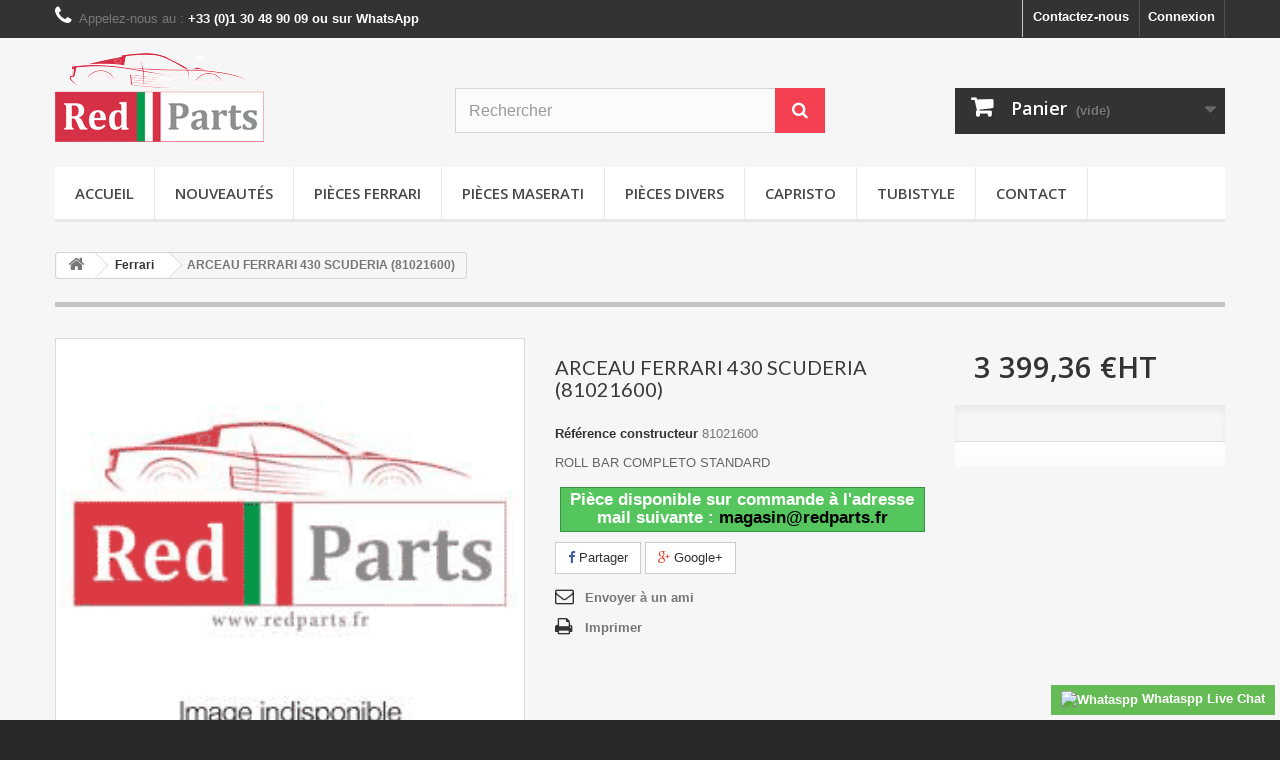

--- FILE ---
content_type: text/html; charset=utf-8
request_url: https://www.redparts.fr/41690-arceau-ferrari-430-scuderia-81021600.html
body_size: 12806
content:
<!DOCTYPE HTML>
<!--[if lt IE 7]> <html class="no-js lt-ie9 lt-ie8 lt-ie7" lang="fr-fr"><![endif]-->
<!--[if IE 7]><html class="no-js lt-ie9 lt-ie8 ie7" lang="fr-fr"><![endif]-->
<!--[if IE 8]><html class="no-js lt-ie9 ie8" lang="fr-fr"><![endif]-->
<!--[if gt IE 8]> <html class="no-js ie9" lang="fr-fr"><![endif]-->
<html lang="fr-fr">
	<head>
		<meta charset="utf-8" />
		<title>ARCEAU FERRARI 430 SCUDERIA (81021600)</title>
					<meta name="description" content="ROLL BAR COMPLETO STANDARD" />
							<meta name="keywords" content="ROLL BAR COMPLETO STANDARD" />
				<meta name="generator" content="PrestaShop" />
		<meta name="robots" content="index,follow" />
		<meta name="viewport" content="width=device-width, minimum-scale=0.25, maximum-scale=1.6, initial-scale=1.0" />
		<meta name="apple-mobile-web-app-capable" content="yes" />
		<link rel="icon" type="image/vnd.microsoft.icon" href="/img/favicon.ico?1749193422" />
		<link rel="shortcut icon" type="image/x-icon" href="/img/favicon.ico?1749193422" />
														<link rel="stylesheet" href="/themes/default-bootstrap/css/global.css" type="text/css" media="all" />
																<link rel="stylesheet" href="/themes/default-bootstrap/css/autoload/highdpi.css" type="text/css" media="all" />
																<link rel="stylesheet" href="/themes/default-bootstrap/css/autoload/responsive-tables.css" type="text/css" media="all" />
																<link rel="stylesheet" href="/themes/default-bootstrap/css/autoload/uniform.default.css" type="text/css" media="all" />
																<link rel="stylesheet" href="/modules/ps_checkout/views/css/payments16.css?version=3.6.3" type="text/css" media="all" />
																<link rel="stylesheet" href="/themes/default-bootstrap/css/product.css" type="text/css" media="all" />
																<link rel="stylesheet" href="/themes/default-bootstrap/css/print.css" type="text/css" media="print" />
																<link rel="stylesheet" href="/js/jquery/plugins/fancybox/jquery.fancybox.css" type="text/css" media="all" />
																<link rel="stylesheet" href="/js/jquery/plugins/bxslider/jquery.bxslider.css" type="text/css" media="all" />
																<link rel="stylesheet" href="/modules/socialsharing/css/socialsharing.css" type="text/css" media="all" />
																<link rel="stylesheet" href="/themes/default-bootstrap/css/modules/blockbanner/blockbanner.css" type="text/css" media="all" />
																<link rel="stylesheet" href="/themes/default-bootstrap/css/modules/blockcart/blockcart.css" type="text/css" media="all" />
																<link rel="stylesheet" href="/themes/default-bootstrap/css/modules/blockcategories/blockcategories.css" type="text/css" media="all" />
																<link rel="stylesheet" href="/themes/default-bootstrap/css/modules/blocklanguages/blocklanguages.css" type="text/css" media="all" />
																<link rel="stylesheet" href="/themes/default-bootstrap/css/modules/blockcontact/blockcontact.css" type="text/css" media="all" />
																<link rel="stylesheet" href="/themes/default-bootstrap/css/modules/blockmyaccountfooter/blockmyaccount.css" type="text/css" media="all" />
																<link rel="stylesheet" href="/themes/default-bootstrap/css/modules/blocknewproducts/blocknewproducts.css" type="text/css" media="all" />
																<link rel="stylesheet" href="/themes/default-bootstrap/css/modules/blocknewsletter/blocknewsletter.css" type="text/css" media="all" />
																<link rel="stylesheet" href="/themes/default-bootstrap/css/modules/blocksearch/blocksearch.css" type="text/css" media="all" />
																<link rel="stylesheet" href="/js/jquery/plugins/autocomplete/jquery.autocomplete.css" type="text/css" media="all" />
																<link rel="stylesheet" href="/themes/default-bootstrap/css/product_list.css" type="text/css" media="all" />
																<link rel="stylesheet" href="/themes/default-bootstrap/css/modules/blockspecials/blockspecials.css" type="text/css" media="all" />
																<link rel="stylesheet" href="/themes/default-bootstrap/css/modules/blocktopmenu/css/blocktopmenu.css" type="text/css" media="all" />
																<link rel="stylesheet" href="/themes/default-bootstrap/css/modules/blocktopmenu/css/superfish-modified.css" type="text/css" media="all" />
																<link rel="stylesheet" href="/themes/default-bootstrap/css/modules/blockuserinfo/blockuserinfo.css" type="text/css" media="all" />
																<link rel="stylesheet" href="/themes/default-bootstrap/css/modules/blockviewed/blockviewed.css" type="text/css" media="all" />
																<link rel="stylesheet" href="/themes/default-bootstrap/css/modules/homefeatured/homefeatured.css" type="text/css" media="all" />
																<link rel="stylesheet" href="/modules/themeconfigurator/css/hooks.css" type="text/css" media="all" />
																<link rel="stylesheet" href="/modules/themeconfigurator/css/theme2.css" type="text/css" media="all" />
																<link rel="stylesheet" href="/modules/themeconfigurator/css/font4.css" type="text/css" media="all" />
																<link rel="stylesheet" href="/themes/default-bootstrap/css/modules/mailalerts/mailalerts.css" type="text/css" media="all" />
																<link rel="stylesheet" href="/modules/sendtoafriend/sendtoafriend.css" type="text/css" media="all" />
																<link rel="stylesheet" href="/themes/default-bootstrap/css/modules/crossselling/crossselling.css" type="text/css" media="all" />
																<link rel="stylesheet" href="/modules/opartdevis/views/css/opartdevis_1.css" type="text/css" media="all" />
																<link rel="stylesheet" href="/modules/ambjolisearch/views/css/no-theme/jquery-ui-1.9.2.custom.css" type="text/css" media="all" />
																<link rel="stylesheet" href="/themes/default-bootstrap/css/category.css" type="text/css" media="all" />
																<link rel="stylesheet" href="/modules/ambjolisearch/views/css/jolisearch-common.css" type="text/css" media="all" />
																<link rel="stylesheet" href="/modules/ambjolisearch/views/css/jolisearch-modern.css" type="text/css" media="all" />
																<link rel="stylesheet" href="/modules/whatsapp/views/css/whatsapp.css" type="text/css" media="all" />
														<script type="text/javascript">
var CUSTOMIZE_TEXTFIELD = 1;
var FancyboxI18nClose = 'Fermer';
var FancyboxI18nNext = 'Suivant';
var FancyboxI18nPrev = 'Pr&eacute;c&eacute;dent';
var PS_CATALOG_MODE = false;
var ajax_allowed = true;
var ajaxsearch = true;
var allowBuyWhenOutOfStock = false;
var attribute_anchor_separator = '-';
var attributesCombinations = [];
var availableLaterValue = '';
var availableNowValue = '';
var baseDir = 'https://www.redparts.fr/';
var baseUri = 'https://www.redparts.fr/';
var blocksearch_type = 'top';
var contentOnly = false;
var currency = {"id":1,"name":"Euro","iso_code":"EUR","iso_code_num":"978","sign":"\u20ac","blank":"1","conversion_rate":"1.000000","deleted":"0","format":"2","decimals":"1","active":"1","prefix":"","suffix":" \u20ac","id_shop_list":null,"force_id":false};
var currencyBlank = 1;
var currencyFormat = 2;
var currencyRate = 1;
var currencySign = '€';
var currentDate = '2026-01-24 05:40:37';
var customerGroupWithoutTax = true;
var customizationFields = false;
var customizationId = null;
var customizationIdMessage = 'Personnalisation';
var default_eco_tax = 0;
var delete_txt = 'Supprimer';
var displayList = false;
var displayPrice = 1;
var doesntExist = 'Ce produit n\'existe pas dans cette déclinaison. Vous pouvez néanmoins en sélectionner une autre.';
var doesntExistNoMore = 'Pièce disponible sur commande à l\'adresse mail suivante : <a href="mailto:magasin@redparts.fr">magasin@redparts.fr</a>';
var doesntExistNoMoreBut = 'avec ces options mais reste disponible avec d\'autres options';
var ecotaxTax_rate = 0;
var fieldRequired = 'Veuillez remplir tous les champs, puis enregistrer votre personnalisation';
var freeProductTranslation = 'Offert !';
var freeShippingTranslation = 'Livraison gratuite !';
var generated_date = 1769229637;
var groupReduction = 0;
var hasDeliveryAddress = false;
var highDPI = true;
var idDefaultImage = 0;
var id_lang = 1;
var id_product = 41690;
var img_dir = 'https://www.redparts.fr/themes/default-bootstrap/img/';
var img_prod_dir = 'https://www.redparts.fr/img/p/';
var img_ps_dir = 'https://www.redparts.fr/img/';
var instantsearch = true;
var isGuest = 0;
var isLogged = 0;
var isMobile = false;
var jolisearch = {"amb_joli_search_action":"https:\/\/www.redparts.fr\/jolisearch","amb_joli_search_link":"https:\/\/www.redparts.fr\/jolisearch","amb_joli_search_controller":"jolisearch","blocksearch_type":"top","show_cat_desc":0,"ga_acc":0,"id_lang":1,"url_rewriting":1,"use_autocomplete":2,"minwordlen":2,"l_products":"Nos produits","l_manufacturers":"Nos marques","l_categories":"Nos cat\u00e9gories","l_no_results_found":"Aucun produit ne correspond \u00e0 cette recherche","l_more_results":"Montrer tous les r\u00e9sultats \u00bb","ENT_QUOTES":3,"search_ssl":true,"self":"\/home\/redpartssu\/www\/store\/modules\/ambjolisearch","position":{"my":"center top","at":"center bottom","collision":"fit none"},"classes":"ps16 centered-list","display_manufacturer":null,"display_category":null};
var jqZoomEnabled = false;
var maxQuantityToAllowDisplayOfLastQuantityMessage = 3;
var minimalQuantity = 1;
var noTaxForThisProduct = false;
var oosHookJsCodeFunctions = [];
var order_button_content = 'Créer un devis';
var page_name = 'product';
var placeholder_blocknewsletter = 'Enter your e-mail';
var priceDisplayMethod = 1;
var priceDisplayPrecision = 2;
var productAvailableForOrder = true;
var productBasePriceTaxExcl = 3399.36;
var productBasePriceTaxExcluded = 3399.36;
var productBasePriceTaxIncl = 4079.232;
var productHasAttributes = false;
var productPrice = 3399.36;
var productPriceTaxExcluded = 3399.36;
var productPriceTaxIncluded = 4079.232;
var productPriceWithoutReduction = 3399.36;
var productReference = '81021600';
var productShowPrice = true;
var productUnitPriceRatio = 0;
var product_fileButtonHtml = 'Ajouter';
var product_fileDefaultHtml = 'Aucun fichier sélectionné';
var product_specific_price = [];
var ps_checkout3dsEnabled = true;
var ps_checkoutAutoRenderDisabled = false;
var ps_checkoutCancelUrl = 'https://www.redparts.fr/module/ps_checkout/cancel';
var ps_checkoutCardBrands = ["MASTERCARD","VISA","AMEX","CB_NATIONALE"];
var ps_checkoutCardFundingSourceImg = '/modules/ps_checkout/views/img/payment-cards.png';
var ps_checkoutCardLogos = {"AMEX":"\/modules\/ps_checkout\/views\/img\/amex.svg","CB_NATIONALE":"\/modules\/ps_checkout\/views\/img\/cb.svg","DINERS":"\/modules\/ps_checkout\/views\/img\/diners.svg","DISCOVER":"\/modules\/ps_checkout\/views\/img\/discover.svg","JCB":"\/modules\/ps_checkout\/views\/img\/jcb.svg","MAESTRO":"\/modules\/ps_checkout\/views\/img\/maestro.svg","MASTERCARD":"\/modules\/ps_checkout\/views\/img\/mastercard.svg","UNIONPAY":"\/modules\/ps_checkout\/views\/img\/unionpay.svg","VISA":"\/modules\/ps_checkout\/views\/img\/visa.svg"};
var ps_checkoutCartProductCount = 0;
var ps_checkoutCheckUrl = 'https://www.redparts.fr/module/ps_checkout/check';
var ps_checkoutCheckoutTranslations = {"checkout.go.back.link.title":"Retourner au tunnel de commande","checkout.go.back.label":"Tunnel de commande","checkout.card.payment":"Paiement par carte","checkout.page.heading":"R\u00e9sum\u00e9 de commande","checkout.cart.empty":"Votre panier d'achat est vide.","checkout.page.subheading.card":"Carte","checkout.page.subheading.paypal":"PayPal","checkout.payment.by.card":"Vous avez choisi de payer par carte.","checkout.payment.by.paypal":"Vous avez choisi de payer par PayPal.","checkout.order.summary":"Voici un r\u00e9sum\u00e9 de votre commande :","checkout.order.amount.total":"Le montant total de votre panier est de","checkout.order.included.tax":"(TTC)","checkout.order.confirm.label":"Veuillez finaliser votre commande en cliquant sur &quot;Je valide ma commande&quot;","paypal.hosted-fields.label.card-name":"Nom du titulaire de la carte","paypal.hosted-fields.placeholder.card-name":"Nom du titulaire de la carte","paypal.hosted-fields.label.card-number":"Num\u00e9ro de carte","paypal.hosted-fields.placeholder.card-number":"Num\u00e9ro de carte","paypal.hosted-fields.label.expiration-date":"Date d'expiration","paypal.hosted-fields.placeholder.expiration-date":"MM\/YY","paypal.hosted-fields.label.cvv":"Code de s\u00e9curit\u00e9","paypal.hosted-fields.placeholder.cvv":"XXX","payment-method-logos.title":"Paiement 100% s\u00e9curis\u00e9","express-button.cart.separator":"ou","express-button.checkout.express-checkout":"Achat rapide","error.paypal-sdk":"No PayPal Javascript SDK Instance","checkout.payment.others.link.label":"Autres moyens de paiement","checkout.payment.others.confirm.button.label":"Je valide ma commande","checkout.form.error.label":"Une erreur s'est produite lors du paiement. Veuillez r\u00e9essayer ou contacter le support.","loader-component.label.header":"Merci pour votre achat !","loader-component.label.body":"Veuillez patienter, nous traitons votre paiement","error.paypal-sdk.contingency.cancel":"Authentification du titulaire de carte annul\u00e9e, veuillez choisir un autre moyen de paiement ou essayez de nouveau.","error.paypal-sdk.contingency.error":"Une erreur est survenue lors de l'authentification du titulaire de la carte, veuillez choisir un autre moyen de paiement ou essayez de nouveau.","error.paypal-sdk.contingency.failure":"Echec de l'authentification du titulaire de la carte, veuillez choisir un autre moyen de paiement ou essayez de nouveau.","error.paypal-sdk.contingency.unknown":"L'identit\u00e9 du titulaire de la carte n'a pas pu \u00eatre v\u00e9rifi\u00e9e, veuillez choisir un autre moyen de paiement ou essayez de nouveau."};
var ps_checkoutCheckoutUrl = 'https://www.redparts.fr/commande?step=1';
var ps_checkoutConfirmUrl = 'https://www.redparts.fr/confirmation-commande';
var ps_checkoutCreateUrl = 'https://www.redparts.fr/module/ps_checkout/create';
var ps_checkoutCspNonce = '';
var ps_checkoutExpressCheckoutCartEnabled = true;
var ps_checkoutExpressCheckoutOrderEnabled = true;
var ps_checkoutExpressCheckoutProductEnabled = true;
var ps_checkoutExpressCheckoutSelected = false;
var ps_checkoutExpressCheckoutUrl = 'https://www.redparts.fr/module/ps_checkout/ExpressCheckout';
var ps_checkoutFundingSource = 'paypal';
var ps_checkoutFundingSourcesSorted = ["paypal","paylater","card","bancontact","eps","giropay","ideal","mybank","p24","blik"];
var ps_checkoutHostedFieldsContingencies = 'SCA_WHEN_REQUIRED';
var ps_checkoutHostedFieldsEnabled = true;
var ps_checkoutHostedFieldsSelected = false;
var ps_checkoutLoaderImage = '/modules/ps_checkout/views/img/loader.svg';
var ps_checkoutPartnerAttributionId = 'PrestaShop_Cart_PSXO_PSDownload';
var ps_checkoutPayLaterCartPageButtonEnabled = true;
var ps_checkoutPayLaterCategoryPageBannerEnabled = false;
var ps_checkoutPayLaterHomePageBannerEnabled = true;
var ps_checkoutPayLaterOrderPageBannerEnabled = false;
var ps_checkoutPayLaterOrderPageButtonEnabled = true;
var ps_checkoutPayLaterOrderPageMessageEnabled = true;
var ps_checkoutPayLaterProductPageBannerEnabled = false;
var ps_checkoutPayLaterProductPageButtonEnabled = true;
var ps_checkoutPayLaterProductPageMessageEnabled = true;
var ps_checkoutPayPalButtonConfiguration = null;
var ps_checkoutPayPalOrderId = '';
var ps_checkoutPayPalSdkConfig = {"clientId":"AXjYFXWyb4xJCErTUDiFkzL0Ulnn-bMm4fal4G-1nQXQ1ZQxp06fOuE7naKUXGkq2TZpYSiI9xXbs4eo","merchantId":"DWTFAMGRY3JYU","currency":"EUR","intent":"capture","commit":"false","vault":"false","integrationDate":"2022-14-06","dataPartnerAttributionId":"PrestaShop_Cart_PSXO_PSDownload","dataCspNonce":"","dataEnable3ds":"true","enableFunding":"paylater","components":"marks,funding-eligibility,buttons,messages"};
var ps_checkoutPayWithTranslations = {"paypal":"Payer avec un compte PayPal","paylater":"Payer en plusieurs fois avec PayPal Pay Later","card":"Payer par carte - paiements 100% s\u00e9curis\u00e9s","bancontact":"Payer par Bancontact","eps":"Payer par EPS","giropay":"Payer par Giropay","ideal":"Payer par iDEAL","mybank":"Payer par MyBank","p24":"Payer par Przelewy24","blik":"Payer par BLIK"};
var ps_checkoutPaymentMethodLogosTitleImg = '/modules/ps_checkout/views/img/lock_checkout.svg';
var ps_checkoutRenderPaymentMethodLogos = true;
var ps_checkoutValidateUrl = 'https://www.redparts.fr/module/ps_checkout/validate';
var ps_checkoutVersion = '3.6.3';
var quantitiesDisplayAllowed = true;
var quantityAvailable = 0;
var quickView = false;
var reduction_percent = 0;
var reduction_price = 0;
var removingLinkText = 'supprimer cet article du panier';
var roundMode = 2;
var search_url = 'https://www.redparts.fr/recherche';
var sharing_img = 'https://www.redparts.fr/0/arceau-ferrari-430-scuderia-81021600.jpg';
var sharing_name = 'ARCEAU FERRARI 430 SCUDERIA (81021600)';
var sharing_url = 'https://www.redparts.fr/41690-arceau-ferrari-430-scuderia-81021600.html';
var specific_currency = false;
var specific_price = 0;
var static_token = 'f72f47f5aa85f99ad43392aafebaf1d3';
var stf_msg_error = 'Your e-mail could not be sent. Please check the e-mail address and try again.';
var stf_msg_required = 'Vous n\'avez pas rempli les champs requis';
var stf_msg_success = 'Votre e-mail a bien été envoyé';
var stf_msg_title = 'Envoyer à un ami';
var stf_secure_key = '2095d638910527c6965674bae71dd83b';
var stock_management = 1;
var taxRate = 20;
var toBeDetermined = 'To be determined';
var token = 'f72f47f5aa85f99ad43392aafebaf1d3';
var uploading_in_progress = 'Envoi en cours, veuillez patienter...';
var usingSecureMode = true;
</script>

						<script type="text/javascript" src="/js/jquery/jquery-1.11.0.min.js"></script>
						<script type="text/javascript" src="/js/jquery/jquery-migrate-1.2.1.min.js"></script>
						<script type="text/javascript" src="/js/jquery/plugins/jquery.easing.js"></script>
						<script type="text/javascript" src="/js/tools.js"></script>
						<script type="text/javascript" src="/themes/default-bootstrap/js/global.js"></script>
						<script type="text/javascript" src="/themes/default-bootstrap/js/autoload/10-bootstrap.min.js"></script>
						<script type="text/javascript" src="/themes/default-bootstrap/js/autoload/15-jquery.total-storage.min.js"></script>
						<script type="text/javascript" src="/themes/default-bootstrap/js/autoload/15-jquery.uniform-modified.js"></script>
						<script type="text/javascript" src="/modules/ps_checkout/views/js/front.js?version=3.6.3"></script>
						<script type="text/javascript" src="/js/jquery/plugins/fancybox/jquery.fancybox.js"></script>
						<script type="text/javascript" src="/js/jquery/plugins/jquery.idTabs.js"></script>
						<script type="text/javascript" src="/js/jquery/plugins/jquery.scrollTo.js"></script>
						<script type="text/javascript" src="/js/jquery/plugins/jquery.serialScroll.js"></script>
						<script type="text/javascript" src="/js/jquery/plugins/bxslider/jquery.bxslider.js"></script>
						<script type="text/javascript" src="/themes/default-bootstrap/js/product.js"></script>
						<script type="text/javascript" src="/modules/socialsharing/js/socialsharing.js"></script>
						<script type="text/javascript" src="/themes/default-bootstrap/js/modules/blockcart/ajax-cart.js"></script>
						<script type="text/javascript" src="/themes/default-bootstrap/js/tools/treeManagement.js"></script>
						<script type="text/javascript" src="/themes/default-bootstrap/js/modules/blocknewsletter/blocknewsletter.js"></script>
						<script type="text/javascript" src="/js/jquery/plugins/autocomplete/jquery.autocomplete.js"></script>
						<script type="text/javascript" src="/themes/default-bootstrap/js/modules/blocktopmenu/js/hoverIntent.js"></script>
						<script type="text/javascript" src="/themes/default-bootstrap/js/modules/blocktopmenu/js/superfish-modified.js"></script>
						<script type="text/javascript" src="/themes/default-bootstrap/js/modules/blocktopmenu/js/blocktopmenu.js"></script>
						<script type="text/javascript" src="/modules/ganalytics/views/js/GoogleAnalyticActionLib.js"></script>
						<script type="text/javascript" src="/themes/default-bootstrap/js/modules/mailalerts/mailalerts.js"></script>
						<script type="text/javascript" src="/themes/default-bootstrap/js/modules/sendtoafriend/sendtoafriend.js"></script>
						<script type="text/javascript" src="/themes/default-bootstrap/js/modules/crossselling/js/crossselling.js"></script>
						<script type="text/javascript" src="/modules/ambjolisearch/views/js/jquery/jquery-1.11.2.min.js"></script>
						<script type="text/javascript" src="/modules/ambjolisearch/views/js/jquery/jquery-ui-1.9.2.custom.js"></script>
						<script type="text/javascript" src="/modules/ambjolisearch/views/js/jquery/plugins/jquery.autocomplete.html.js"></script>
						<script type="text/javascript" src="/modules/ambjolisearch/views/js/jquery/jquery-fix-compatibility.js"></script>
						<script type="text/javascript" src="/modules/ambjolisearch/views/js/ambjolisearch.js"></script>
						<script type="text/javascript" src="/modules/whatsapp/views/js/whatsapp.js"></script>
							
<!-- Magic Zoom Plus Prestashop module version v5.9.24 [v1.6.91:v5.3.7] -->
<script type="text/javascript">window["mgctlbx$Pltm"] = "Prestashop";</script>
<link type="text/css" href="/modules/magiczoomplus/views/css/magiczoomplus.css" rel="stylesheet" media="screen" />
<link type="text/css" href="/modules/magiczoomplus/views/css/magiczoomplus.module.css" rel="stylesheet" media="screen" />
<script type="text/javascript" src="/modules/magiczoomplus/views/js/magiczoomplus.js"></script>
<script type="text/javascript" src="/modules/magiczoomplus/views/js/magictoolbox.utils.js"></script>
<script type="text/javascript">
	var mzOptions = {
		'history':false,
		'zoomWidth':'auto',
		'zoomHeight':'auto',
		'zoomPosition':'bottom',
		'zoomDistance':50,
		'selectorTrigger':'click',
		'transitionEffect':true,
		'lazyZoom':false,
		'rightClick':true,
		'cssClass':'',
		'zoomMode':'off',
		'zoomOn':'click',
		'upscale':false,
		'smoothing':false,
		'variableZoom':false,
		'zoomCaption':'off',
		'expand':'window',
		'expandZoomMode':'zoom',
		'expandZoomOn':'click',
		'expandCaption':false,
		'closeOnClickOutside':true,
		'hint':'once',
		'textHoverZoomHint':'Hover to zoom',
		'textClickZoomHint':'Click to zoom',
		'textExpandHint':'Click to expand',
		'textBtnClose':'Close',
		'textBtnNext':'Next',
		'textBtnPrev':'Previous'
	}
</script>
<script type="text/javascript">
	var mzMobileOptions = {
		'zoomMode':'off',
		'textHoverZoomHint':'Touch to zoom',
		'textClickZoomHint':'Double tap or pinch to zoom',
		'textExpandHint':'Tap to expand'
	}
</script>
<script type="text/javascript" src="/modules/magiczoomplus/views/js/common.js"></script>
<script type="text/javascript">
    var isPrestaShop15x = true;
    var isPrestaShop1541 = true;
    var isPrestaShop156x = true;
    var isPrestaShop16x = true;
    var isPrestaShop17x = false;
    var mEvent = 'click';
    var originalLayout = false;
    var m360AsPrimaryImage = true && (typeof(window['Magic360']) != 'undefined');
    var useMagicScroll = false;
    var scrollItems = 3;
    var isProductMagicZoomReady = false;
    var allowHighlightActiveSelectorOnUpdate = true;
    mzOptions['onZoomReady'] = function(id) {
        //console.log('MagicZoomPlus onZoomReady: ', id);
        if (id == 'MagicZoomPlusImageMainImage') {
            isProductMagicZoomReady = true;
        }
    }
    mzOptions['onUpdate'] = function(id, oldA, newA) {
        //console.log('MagicZoomPlus onUpdate: ', id);
        if (allowHighlightActiveSelectorOnUpdate) {
            mtHighlightActiveSelector(newA);
        }
        allowHighlightActiveSelectorOnUpdate = true;
    }


</script>
<script type="text/javascript" src="/modules/magiczoomplus/views/js/product.js"></script>

<script type="text/javascript" src="/modules/magiczoomplus/views/js/switch.js"></script>
<meta property="og:type" content="product" />
<meta property="og:url" content="https://www.redparts.fr/41690-arceau-ferrari-430-scuderia-81021600.html" />
<meta property="og:title" content="ARCEAU FERRARI 430 SCUDERIA (81021600)" />
<meta property="og:site_name" content="Red Parts" />
<meta property="og:description" content="ROLL BAR COMPLETO STANDARD" />
<meta property="product:pretax_price:amount" content="3399.36" />
<meta property="product:pretax_price:currency" content="EUR" />
<meta property="product:price:amount" content="3399.36" />
<meta property="product:price:currency" content="EUR" />

			<script type="text/javascript">
				(window.gaDevIds=window.gaDevIds||[]).push('d6YPbH');
				(function(i,s,o,g,r,a,m){i['GoogleAnalyticsObject']=r;i[r]=i[r]||function(){
				(i[r].q=i[r].q||[]).push(arguments)},i[r].l=1*new Date();a=s.createElement(o),
				m=s.getElementsByTagName(o)[0];a.async=1;a.src=g;m.parentNode.insertBefore(a,m)
				})(window,document,'script','//www.google-analytics.com/analytics.js','ga');
				ga('create', 'UA-156581472-1', 'auto');
				ga('require', 'ec');</script><script data-keepinline="true">(function(w,d,s,l,i){w[l]=w[l]||[];w[l].push({'gtm.start':new Date().getTime(),event:'gtm.js'});var f=d.getElementsByTagName(s)[0],j=d.createElement(s),dl=l!='dataLayer'?'&l='+l:'';j.async=true;j.src='//www.googletagmanager.com/gtm.js?id='+i+dl;f.parentNode.insertBefore(j,f);})(window,document,'script','dataLayer','UA-107586412-1');</script>
		<link rel="stylesheet" href="//fonts.googleapis.com/css?family=Open+Sans:300,600&amp;subset=latin,latin-ext" type="text/css" media="all" />
		<!--[if IE 8]>
		<script src="https://oss.maxcdn.com/libs/html5shiv/3.7.0/html5shiv.js"></script>
		<script src="https://oss.maxcdn.com/libs/respond.js/1.3.0/respond.min.js"></script>
		<![endif]-->
	</head>
	<body id="product" class="product product-41690 product-arceau-ferrari-430-scuderia-81021600 category-3 category-piece-detachee-ferrari hide-left-column hide-right-column lang_fr mt-ps-16x">
					<div id="page">
			<div class="header-container">
				<header id="header">
																<div class="banner">
							<div class="container">
								<div class="row">
									<a href="https://www.redparts.fr/connexion?back=my-account" title="">
	<img class="img-responsive" src="https://www.redparts.fr/modules/blockbanner/img/56a2f5a302eb0bce71b3a4f255f96dca.gif" alt="" title="" width="1170" height="65" />
</a>

								</div>
							</div>
						</div>
																					<div class="nav">
							<div class="container">
								<div class="row">
									<nav><!-- Block user information module NAV  -->
<div class="header_user_info">
			<a class="login" href="https://www.redparts.fr/mon-compte" rel="nofollow" title="Identifiez-vous">
			Connexion
		</a>
	</div>
<!-- /Block usmodule NAV -->
<!-- Block languages module -->
<!-- /Block languages module -->
<div id="contact-link" >
	<a href="https://www.redparts.fr/nous-contacter" title="Contactez-nous">Contactez-nous</a>
</div>
	<span class="shop-phone">
		<i class="icon-phone"></i>Appelez-nous au : <strong>+33 (0)1 30 48 90 09 ou sur WhatsApp</strong>
	</span>
</nav>
								</div>
							</div>
						</div>
						<!-- <div style="display: flex; flex-direction: row; justify-content: space-evenly; padding: 10px 0; color: #fff; background-color: #b04445; text-align: center; font-size: 14px;"><strong>« Nous sommes fermés pendant les fêtes de fin d’années, du 23/12/2022 au 02/01/2023. <br />Vous pouvez cependant nous contacter par mail pour toutes demandes »<strong/></div> -->
										<div>
						<div class="container">
							<div class="row">
								<div id="header_logo">
									<a href="https://www.redparts.fr/" title="Red Parts">
										<img class="logo img-responsive" src="https://www.redparts.fr/img/redparts-logo-1506950611.jpg" alt="Red Parts" width="209" height="89"/>
									</a>
								</div>
								<!-- Block search module TOP -->
<div id="search_block_top" class="col-sm-4 clearfix">
	<form id="searchbox" method="get" action="//www.redparts.fr/recherche" >
		<input type="hidden" name="controller" value="search" />
		<input type="hidden" name="orderby" value="position" />
		<input type="hidden" name="orderway" value="desc" />
		<input class="search_query form-control" type="text" id="search_query_top" name="search_query" placeholder="Rechercher" value="" />
		<button type="submit" name="submit_search" class="btn btn-default button-search">
			<span>Rechercher</span>
		</button>
	</form>
</div>
<!-- /Block search module TOP --><!-- MODULE Block cart -->
<div class="col-sm-4 clearfix">
	<div class="shopping_cart">
		<a href="https://www.redparts.fr/commande" title="Voir mon panier" rel="nofollow">
			<b>Panier</b>
			<span class="ajax_cart_quantity unvisible">0</span>
			<span class="ajax_cart_product_txt unvisible">Produit</span>
			<span class="ajax_cart_product_txt_s unvisible">Produits</span>
			<span class="ajax_cart_total unvisible">
							</span>
			<span class="ajax_cart_no_product">(vide)</span>
					</a>
					<div class="cart_block block exclusive">
				<div class="block_content">
					<!-- block list of products -->
					<div class="cart_block_list">
												<p class="cart_block_no_products">
							Aucun produit
						</p>
																		<div class="cart-prices">
							<div class="cart-prices-line first-line">
								<span class="price cart_block_shipping_cost ajax_cart_shipping_cost unvisible">
																			 To be determined																	</span>
								<span class="unvisible">
									Livraison
								</span>
							</div>
																					<div class="cart-prices-line last-line">
								<span class="price cart_block_total ajax_block_cart_total">0,00 €</span>
								<span>Total</span>
							</div>
															<p>
																	Les prix sont HT
																</p>
													</div>
						<p class="cart-buttons">
							<a id="button_order_cart" class="btn btn-default button button-small" href="https://www.redparts.fr/commande" title="Commander" rel="nofollow">
								<span>
									Commander<i class="icon-chevron-right right"></i>
								</span>
							</a>
						</p>
					</div>
				</div>
			</div><!-- .cart_block -->
			</div>
</div>

	<div id="layer_cart">
		<div class="clearfix">
			<div class="layer_cart_product col-xs-12 col-md-6">
				<span class="cross" title="Fermer la fenêtre"></span>
				<span class="title">
					<i class="icon-check"></i>Produit ajouté avec succès à votre panier 
				</span>
				<div class="product-image-container layer_cart_img">
				</div>
				<div class="layer_cart_product_info">
					<span id="layer_cart_product_title" class="product-name"></span>
					<span id="layer_cart_product_attributes"></span>
					<div>
						<strong class="dark">Quantité</strong>
						<span id="layer_cart_product_quantity"></span>
					</div>
					<div>
						<strong class="dark">Total</strong>
						<span id="layer_cart_product_price"></span>
					</div>
				</div>
			</div>
			<div class="layer_cart_cart col-xs-12 col-md-6">
				<span class="title">
					<!-- Plural Case [both cases are needed because page may be updated in Javascript] -->
					<span class="ajax_cart_product_txt_s  unvisible">
						 Il y a <span class="ajax_cart_quantity">0</span> articles dans votre panier.
					</span>
					<!-- Singular Case [both cases are needed because page may be updated in Javascript] -->
					<span class="ajax_cart_product_txt ">
						 Il y a 1 article dans votre panier.
					</span>
				</span>
				<div class="layer_cart_row">
					<strong class="dark">
						 Total produits
																					HT
																		</strong>
					<span class="ajax_block_products_total">
											</span>
				</div>

								<div class="layer_cart_row">
					<strong class="dark unvisible">
						Livraison totale&nbsp;HT					</strong>
					<span class="ajax_cart_shipping_cost unvisible">
													 To be determined											</span>
				</div>
								<div class="layer_cart_row">
					<strong class="dark">
						Total
																					HT
																		</strong>
					<span class="ajax_block_cart_total">
											</span>
				</div>
				<div class="button-container">
					<span class="continue btn btn-default button exclusive-medium" title="Continuer vos achats">
						<span>
							<i class="icon-chevron-left left"></i>Continuer vos achats
						</span>
					</span>
					<a class="btn btn-default button button-medium"	href="https://www.redparts.fr/commande" title="Passer au paiement" rel="nofollow">
						<span>
							Passer au paiement<i class="icon-chevron-right right"></i>
						</span>
					</a>
				</div>
			</div>
		</div>
		<div class="crossseling"></div>
	</div> <!-- #layer_cart -->
	<div class="layer_cart_overlay"></div>

<!-- /MODULE Block cart -->
	<!-- Menu -->
	<div id="block_top_menu" class="sf-contener clearfix col-lg-12">
		<div class="cat-title">Menu</div>
		<ul class="sf-menu clearfix menu-content">
			<li><a href="https://www.redparts.fr/" title="Accueil">Accueil</a></li>
<li><a href="https://www.redparts.fr/nouveaux-produits" title="Nouveaut&eacute;s">Nouveaut&eacute;s</a></li>
<li><a href="https://www.redparts.fr/3-piece-detachee-ferrari" title="Pi&egrave;ces Ferrari">Pi&egrave;ces Ferrari</a></li>
<li><a href="https://www.redparts.fr/672-piece-detachee-maserati" title="Pi&egrave;ces Maserati">Pi&egrave;ces Maserati</a></li>
<li><a href="https://www.redparts.fr/2214-pieces-divers" title="Pièces divers">Pièces divers</a></li><li><a href="https://www.redparts.fr/2255-capristo" title="Capristo">Capristo</a></li><li><a href="https://www.redparts.fr/2256-tubistyle" title="TubiStyle">TubiStyle</a></li><li><a href="https://www.redparts.fr/nous-contacter" title="Contact">Contact</a></li>

					</ul>
	</div>
	<!--/ Menu -->

<noscript>
	<iframe src="//www.googletagmanager.com/ns.html?id=UA-107586412-1" height="0" width="0" style="display:none;visibility:hidden"></iframe>
</noscript>
							</div>
						</div>
					</div>
				</header>
			</div>
			<div class="columns-container">
				<div id="columns" class="container">
											
<!-- Breadcrumb -->
<div class="breadcrumb clearfix">
	<a class="home" href="https://www.redparts.fr/" title="retour &agrave; Accueil"><i class="icon-home"></i></a>
			<span class="navigation-pipe">&gt;</span>
					<span class="navigation_page"><span itemscope itemtype="http://data-vocabulary.org/Breadcrumb"><a itemprop="url" href="https://www.redparts.fr/3-piece-detachee-ferrari" title="Ferrari" ><span itemprop="title">Ferrari</span></a></span><span class="navigation-pipe">></span>ARCEAU FERRARI 430 SCUDERIA (81021600)</span>
			</div>
<!-- /Breadcrumb -->

										<div id="slider_row" class="row">
																	</div>
					<div class="row">
																		<div id="center_column" class="center_column col-xs-12 col-sm-12">
	

							<div itemscope itemtype="http://schema.org/Product">
	<meta itemprop="url" content="https://www.redparts.fr/41690-arceau-ferrari-430-scuderia-81021600.html">
	<div class="primary_block row">
					<div class="container">
				<div class="top-hr"></div>
			</div>
								<!-- left infos-->
		<div class="pb-left-column col-xs-12 col-sm-4 col-md-5">
			<!-- product img-->
			<div id="image-block" class="clearfix">
																	<span id="view_full_size">
						<img itemprop="image" src="https://www.redparts.fr/img/p/fr-default-large_default.jpg" id="bigpic" alt="" title="ARCEAU FERRARI 430 SCUDERIA (81021600)" width="500" height="300"/>
													<span class="span_link">
								Agrandir l&#039;image
							</span>
											</span>
							</div> <!-- end image-block -->
								</div> <!-- end pb-left-column -->
		<!-- end left infos-->
		<!-- center infos -->
		<div class="pb-center-column col-xs-12 col-sm-4">
						<h1 itemprop="name">ARCEAU FERRARI 430 SCUDERIA (81021600)</h1>
			<p id="product_reference">
				<label>R&eacute;f&eacute;rence constructeur </label>
				<span class="editable" itemprop="sku" content="81021600">81021600</span>
			</p>
		
							<div id="short_description_block">
											<div id="short_description_content" class="rte align_justify" itemprop="description">ROLL BAR COMPLETO  STANDARD</div>
					
											<p class="buttons_bottom_block">
							<a href="javascript:{}" class="button">
								Plus de d&eacute;tails
							</a>
						</p>
										<!---->
				</div> <!-- end short_description_block -->
										<!-- number of item in stock -->
				<p id="pQuantityAvailable" style="display: none;">
					<span id="quantityAvailable">0</span>
					<span  id="quantityAvailableTxt">Article en stock</span>
					<span  id="quantityAvailableTxtMultiple">Articles en stock</span>
				</p>
						<!-- availability or doesntExist -->
			<p id="availability_statut">
				
				<span id="availability_value" class="label label-danger">Pi&egrave;ce disponible sur commande &agrave; l&#039;adresse mail suivante : <a href="mailto:magasin@redparts.fr">magasin@redparts.fr</a></span>
			</p>
											<p class="warning_inline" id="last_quantities" style="display: none" >Attention : derni&egrave;res pi&egrave;ces disponibles !</p>
						<p id="availability_date" style="display: none;">
				<span id="availability_date_label">Date de disponibilit&eacute;:</span>
				<span id="availability_date_value"></span>
			</p>
			<!-- Out of stock hook -->
			<div id="oosHook">
				
			</div>
			
	<p class="socialsharing_product list-inline no-print">
							<button data-type="facebook" type="button" class="btn btn-default btn-facebook social-sharing">
				<i class="icon-facebook"></i> Partager
				<!-- <img src="https://www.redparts.fr/modules/socialsharing/img/facebook.gif" alt="Facebook Like" /> -->
			</button>
							<button data-type="google-plus" type="button" class="btn btn-default btn-google-plus social-sharing">
				<i class="icon-google-plus"></i> Google+
				<!-- <img src="https://www.redparts.fr/modules/socialsharing/img/google.gif" alt="Google Plus" /> -->
			</button>
					</p>
							<!-- usefull links-->
				<ul id="usefull_link_block" class="clearfix no-print">
					<li class="sendtofriend">
	<a id="send_friend_button" href="#send_friend_form">
		Envoyer à un ami
	</a>
	<div style="display: none;">
		<div id="send_friend_form">
			<h2  class="page-subheading">
				Envoyer à un ami
			</h2>
			<div class="row">
				<div class="product clearfix col-xs-12 col-sm-6">
					<img src="https://www.redparts.fr/0-home_default/arceau-ferrari-430-scuderia-81021600.jpg" height="150" width="250" alt="ARCEAU FERRARI 430 SCUDERIA (81021600)" />
					<div class="product_desc">
						<p class="product_name">
							<strong>ARCEAU FERRARI 430 SCUDERIA (81021600)</strong>
						</p>
						ROLL BAR COMPLETO  STANDARD
					</div>
				</div><!-- .product -->
				<div class="send_friend_form_content col-xs-12 col-sm-6" id="send_friend_form_content">
					<div id="send_friend_form_error"></div>
					<div id="send_friend_form_success"></div>
					<div class="form_container">
						<p class="intro_form">
							Destinataire :
						</p>
						<p class="text">
							<label for="friend_name">
								Nom de votre ami <sup class="required">*</sup> :
							</label>
							<input id="friend_name" name="friend_name" type="text" value=""/>
						</p>
						<p class="text">
							<label for="friend_email">
								Adresse e-mail de votre ami <sup class="required">*</sup> :
							</label>
							<input id="friend_email" name="friend_email" type="text" value=""/>
						</p>
						<p class="txt_required">
							<sup class="required">*</sup> Champs requis
						</p>
					</div>
					<p class="submit">
						<button id="sendEmail" class="btn button button-small" name="sendEmail" type="submit">
							<span>Envoyer</span>
						</button>&nbsp;
						OU&nbsp;
						<a class="closefb" href="#">
							Annuler
						</a>
					</p>
				</div> <!-- .send_friend_form_content -->
			</div>
		</div>
	</div>
</li>





					<li class="print">
						<a href="javascript:print();">
							Imprimer
						</a>
					</li>
				</ul>
					</div>
		<!-- end center infos-->
		<!-- pb-right-column-->
		<div class="pb-right-column col-xs-12 col-sm-4 col-md-3">
						<!-- add to cart form-->
			<form id="buy_block" action="https://www.redparts.fr/panier" method="post">
				<!-- hidden datas -->
				<p class="hidden">
					<input type="hidden" name="token" value="f72f47f5aa85f99ad43392aafebaf1d3" />
					<input type="hidden" name="id_product" value="41690" id="product_page_product_id" />
					<input type="hidden" name="add" value="1" />
					<input type="hidden" name="id_product_attribute" id="idCombination" value="" />
				</p>
								<div class="box-info-product;">
					<div class="content_prices clearfix">
													<!-- prices -->
							<div>
								<p class="our_price_display" itemprop="offers" itemscope itemtype="http://schema.org/Offer"><span id="our_price_display" class="price" itemprop="price" content="3399.36">3 399,36 €</span>HT<meta itemprop="priceCurrency" content="EUR" /></p>
								<p id="reduction_percent"  style="display:none;"><span id="reduction_percent_display"></span></p>
								<p id="reduction_amount"  style="display:none"><span id="reduction_amount_display"></span></p>
								<p id="old_price" class="hidden"><span id="old_price_display"><span class="price"></span> HT</span></p>
															</div> <!-- end prices -->
																											 
						
                        
						<div class="clear"></div>
					</div> <!-- end content_prices -->
					<div class="product_attributes clearfix">
						<!-- quantity wanted -->
												<p id="quantity_wanted_p" style="display: none;">
							<label for="quantity_wanted">Quantit&eacute;</label>
							<input type="number" min="1" name="qty" id="quantity_wanted" class="text" value="1" />
							<a href="#" data-field-qty="qty" class="btn btn-default button-minus product_quantity_down">
								<span><i class="icon-minus"></i></span>
							</a>
							<a href="#" data-field-qty="qty" class="btn btn-default button-plus product_quantity_up">
								<span><i class="icon-plus"></i></span>
							</a>
							<span class="clearfix"></span>
						</p>
												<!-- minimal quantity wanted -->
						<p id="minimal_quantity_wanted_p" style="display: none;">
							La quantit&eacute; minimale pour pouvoir commander ce produit est <b id="minimal_quantity_label">1</b>
						</p>
											</div> <!-- end product_attributes -->
					<div class="box-cart-bottom">
						<div class="unvisible">
							<p id="add_to_cart" class="buttons_bottom_block no-print">
								<button type="submit" name="Submit" class="exclusive">
									<span>Ajouter au panier</span>
								</button>
							</p>
						</div>
						<!-- Productpaymentlogos module -->
<div id="product_payment_logos">
	<div class="box-security">
    <h5 class="product-heading-h5"></h5>
  			<img src="/modules/productpaymentlogos/img/85d2b20118477abcd42e7b853915f915.jpeg" alt="" class="img-responsive" />
	    </div>
</div>
<!-- /Productpaymentlogos module -->
					</div> <!-- end box-cart-bottom -->
				</div> <!-- end box-info-product -->
			</form>
					</div> <!-- end pb-right-column-->
	</div> <!-- end primary_block -->
			<!--HOOK_PRODUCT_TAB -->
		<section class="page-product-box">
			
					</section>
			
				<script type="text/javascript">
					jQuery(document).ready(function(){
						var MBG = GoogleAnalyticEnhancedECommerce;
						MBG.setCurrency('EUR');
						MBG.addProductDetailView({"id":41690,"name":"\"ARCEAU FERRARI 430 SCUDERIA (81021600)\"","category":"\"piece-detachee-ferrari\"","brand":"false","variant":"null","type":"typical","position":"0","quantity":1,"list":"product","url":"","price":"3,399.36"});
					});
				</script>		<!--end HOOK_PRODUCT_TAB -->
							<!-- More info -->
			<section class="page-product-box">
				<h3 class="page-product-heading">En savoir plus</h3>
				<!-- full description -->
				<div  class="rte">ROLL BAR COMPLETO  STANDARD</div>
			</section>
			<!--end  More info -->
						
				
		<!-- description & features -->
											</div> <!-- itemscope product wrapper -->
 
					</div><!-- #center_column -->
										</div><!-- .row -->
				</div><!-- #columns -->
			</div><!-- .columns-container -->
							<!-- Footer -->
				<div class="footer-container">
					<footer id="footer"  class="container">
						<div class="row"><!-- Block Newsletter module-->
<div id="newsletter_block_left" class="block">
	<h4>Lettre d'informations</h4>
	<div class="block_content">
		<form action="//www.redparts.fr/" method="post">
			<div class="form-group" >
				<input class="inputNew form-control grey newsletter-input" id="newsletter-input" type="text" name="email" size="18" value="Enter your e-mail" />
                <button type="submit" name="submitNewsletter" class="btn btn-default button button-small">
                    <span>Ok</span>
                </button>
				<input type="hidden" name="action" value="0" />
			</div>
		</form>
	</div>
    
</div>
<!-- /Block Newsletter module-->
<section id="social_block" class="pull-right">
	<ul>
					<li class="facebook">
				<a class="_blank" href="https://www.facebook.com/RedParts.page/">
					<span>Facebook</span>
				</a>
			</li>
						                                                	<li class="instagram">
        		<a class="_blank" href="https://www.instagram.com/redparts_ferrari/">
        			<span>Instagram</span>
        		</a>
        	</li>
        	</ul>
    <h4>Nous suivre</h4>
</section>
<div class="clearfix"></div>

<!-- Block categories module -->
<section class="blockcategories_footer footer-block col-xs-12 col-sm-2">
	<h4>Catégories</h4>
	<div class="category_footer toggle-footer">
		<div class="list">
			<ul class="dhtml">
												
<li >
	<a 
	href="https://www.redparts.fr/3-piece-detachee-ferrari" title="Pièces détachées pour votre Ferrari">
		Ferrari
	</a>
	</li>

							
																
<li >
	<a 
	href="https://www.redparts.fr/672-piece-detachee-maserati" title="Pièces détachées pour votre Maserati">
		Maserati
	</a>
	</li>

							
																
<li >
	<a 
	href="https://www.redparts.fr/2214-pieces-divers" title="">
		Pièces divers
	</a>
	</li>

							
																
<li >
	<a 
	href="https://www.redparts.fr/2254-meilleures-ventes" title="">
		Meilleures ventes
	</a>
	</li>

							
																
<li >
	<a 
	href="https://www.redparts.fr/2255-capristo" title="">
		Capristo
	</a>
	</li>

							
																
<li class="last">
	<a 
	href="https://www.redparts.fr/2256-tubistyle" title="">
		TubiStyle
	</a>
	</li>

							
										</ul>
		</div>
	</div> <!-- .category_footer -->
</section>
<!-- /Block categories module -->

	<!-- Block CMS module footer -->
	<section class="footer-block col-xs-12 col-sm-2" id="block_various_links_footer">
		<h4>Informations</h4>
		<ul class="toggle-footer">
									<li class="item">
				<a href="https://www.redparts.fr/nouveaux-produits" title="Nouveaux produits">
					Nouveaux produits
				</a>
			</li>
															<li class="item">
				<a href="https://www.redparts.fr/nous-contacter" title="Contactez-nous">
					Contactez-nous
				</a>
			</li>
															<li class="item">
						<a href="https://www.redparts.fr/content/3-conditions-utilisation" title="Conditions d&#039;utilisation">
							Conditions d&#039;utilisation
						</a>
					</li>
																<li class="item">
						<a href="https://www.redparts.fr/content/4-a-propos" title="A propos">
							A propos
						</a>
					</li>
													<li>
				<a href="https://www.redparts.fr/plan-site" title="sitemap">
					sitemap
				</a>
			</li>
					</ul>
		
	</section>
		<!-- /Block CMS module footer -->

<!-- Block myaccount module -->
<section class="footer-block col-xs-12 col-sm-4">
	<h4><a href="https://www.redparts.fr/mon-compte" title="Gérer mon compte client" rel="nofollow">Mon compte</a></h4>
	<div class="block_content toggle-footer">
		<ul class="bullet">
			<li><a href="https://www.redparts.fr/historique-commandes" title="Mes commandes" rel="nofollow">Mes commandes</a></li>
			<li><a href="https://www.redparts.fr/suivi-commande" title="Mes retours de marchandise" rel="nofollow">Mes retours de marchandise</a></li>			<li><a href="https://www.redparts.fr/avoirs" title="Mes avoirs" rel="nofollow">Mes avoirs</a></li>
			<li><a href="https://www.redparts.fr/adresses" title="Mes adresses" rel="nofollow">Mes adresses</a></li>
			<li><a href="https://www.redparts.fr/identite" title="Gérer mes informations personnelles" rel="nofollow">Mes informations personnelles</a></li>
			<li><a href="https://www.redparts.fr/reduction" title="Mes bons de réduction" rel="nofollow">Mes bons de réduction</a></li>			
            		</ul>
	</div>
</section>
<!-- /Block myaccount module -->

<!-- MODULE Block contact infos -->
<section id="block_contact_infos" class="footer-block col-xs-12 col-sm-4">
	<div>
        <h4>Le magasin</h4>
        <ul class="toggle-footer">
                        	<li>
            		<i class="icon-map-marker"></i>Red Parts, 1 Rue François Geoffre - 78180 Montigny le Bretonneux - France            	</li>
                                    	<li>
            		<i class="icon-phone"></i>Appelez nous: 
            		<span>+33 (0)1 30 48 90 09</span>
            	</li>
                                    	<li>
            		<i class="icon-envelope-alt"></i>E-mail : 
            		<span><a href="&#109;&#97;&#105;&#108;&#116;&#111;&#58;%6d%61%67%61%73%69%6e@%72%65%64%70%61%72%74%73.%66%72" >&#x6d;&#x61;&#x67;&#x61;&#x73;&#x69;&#x6e;&#x40;&#x72;&#x65;&#x64;&#x70;&#x61;&#x72;&#x74;&#x73;&#x2e;&#x66;&#x72;</a></span>
            	</li>
                    </ul>
    </div>
</section>
<!-- /MODULE Block contact infos -->

				<script type="text/javascript">
					ga('send', 'pageview');
				</script>	<div class="asagiSabit whatsappBlock"><a href="https://web.whatsapp.com/send?text=Demandes d&#039;informations&phone=++33766783449"><img src="/modules/whatsapp//views/img/whataspp_icon.png" alt="Whataspp" width="24px" height="24px" /> Whataspp Live Chat</a></div>
</div>
					</footer>
				</div><!-- #footer -->
					</div><!-- #page -->
</body></html>

--- FILE ---
content_type: text/css
request_url: https://www.redparts.fr/modules/ps_checkout/views/css/payments16.css?version=3.6.3
body_size: 2626
content:
/**
 * Copyright since 2007 PrestaShop SA and Contributors
 * PrestaShop is an International Registered Trademark & Property of PrestaShop SA
 *
 * NOTICE OF LICENSE
 *
 * This source file is subject to the Academic Free License version 3.0
 * that is bundled with this package in the file LICENSE.md.
 * It is also available through the world-wide-web at this URL:
 * https://opensource.org/licenses/AFL-3.0
 * If you did not receive a copy of the license and are unable to
 * obtain it through the world-wide-web, please send an email
 * to license@prestashop.com so we can send you a copy immediately.
 *
 * @author    PrestaShop SA and Contributors <contact@prestashop.com>
 * @copyright Since 2007 PrestaShop SA and Contributors
 * @license   https://opensource.org/licenses/AFL-3.0 Academic Free License version 3.0
 */

.ps_checkout-payment-option div.payment_module {
  margin-bottom: 10px;
}

.ps_checkout-payment-option div.payment_module a {
  display: block;
  border: 1px solid #d6d4d4;
  -moz-border-radius: 4px;
  -webkit-border-radius: 4px;
  border-radius: 4px;
  font-size: 17px;
  line-height: 23px;
  color: #333;
  font-weight: bold;
  letter-spacing: -1px;
  position: relative;
  text-decoration: none;
}

.ps_checkout-payment-option div.payment_module:first-child a {
  background: #fbfbfb;
  padding: 25px 99px 25px 10px;
}

.ps_checkout-payment-option div.payment_module:last-child a {
  padding: 33px 99px 34px 99px;
}

@media (max-width: 767px) {
  .ps_checkout-payment-option div.payment_module:last-child a {
    padding: 10px;
  }
}

.ps_checkout-payment-option div.payment_module:first-child a:after {
  display: block;
  content: "\f054";
  position: absolute;
  right: 15px;
  margin-top: -11px;
  top: 50%;
  font-family: "FontAwesome";
  font-size: 25px;
  height: 22px;
  width: 14px;
  color: #777;
}

.payment-option-container {
  background-color: #fbfbfb;
  display: block;
  border: 1px solid #d6d4d4;
  -moz-border-radius: 4px;
  -webkit-border-radius: 4px;
  border-radius: 4px;
  padding: 33px 40px 34px 99px;
  margin-bottom: 10px;
}

.ps_checkout-payment-option div.payment_module .form-group {
  margin-left: 0;
  margin-right: 0;

  margin-bottom: 15px !important;
}

.ps_checkout-payment-option div.payment_module .form-group .form-control {
  max-width: initial !important;
}

.ps_checkout-payment-option div.payment_module.closed:first-child {}
.ps_checkout-payment-option div.payment_module.closed:last-child { display: none }

.ps_checkout-payment-option div.payment_module.open:first-child { margin: 0 }
.ps_checkout-payment-option div.payment_module.open:first-child a {
  border-bottom-left-radius: 0;
  border-bottom-right-radius: 0;
}

.ps_checkout-payment-option div.payment_module.open:last-child a {
  border-top: none;
  border-top-left-radius: 0;
  border-top-right-radius: 0;
}

#hostedFieldsErrors.hide-paypal-error {
  display: none;
}

.spinner-hosted-fields {
  display: inline-block;
  float: right;
  width: 26px;
  height: 26px;
  margin-right: 60px;
  border: 3px solid currentColor;
  border-right-color: transparent;
  border-radius: 50%;
  -webkit-animation: spinner-border .75s linear infinite;
  animation: spinner-border .75s linear infinite;
}

@keyframes spinner-border {
  to { transform: rotate(360deg); }
}

#ps_checkout-hosted-fields-card-number {
  position: relative;
  height: 45px;
  margin-top: 6px;
}

#ps_checkout-hosted-fields-card-expiration-date {
  height: 45px;
  margin-top: 6px;
}

#ps_checkout-hosted-fields-card-cvv {
  height: 45px;
  margin-top: 6px;
}

#ps_checkout-hosted-fields-form .form-group .form-control {
  background-color: #F3F3F3;
  border-radius: 5px;
}

#card-image {
  position: absolute;
  top: 7px;
  right: 1em;
  width: 44px;
  height: 28px;
  background-image: url(https://s3-us-west-2.amazonaws.com/s.cdpn.io/346994/card_sprite.png);
  background-size: 86px 458px;
  border-radius: 1px;
  background-position: -100px 0;
  background-repeat: no-repeat;
  margin-bottom: 1em;
}

#card-image.visa {
  background-position: 0 -398px;
}
#card-image.master-card {
  background-position: 0 -281px;
}
#card-image.american-express {
  background-position: 0 -370px;
}
#card-image.maestro {
  background-position: 0 -251px;
}
#card-image.jcb {
  background-position: 0 -221px;
}
#card-image.diners-club {
  background-position: 0 -133px;
}

#ps_checkout-hosted-fields-form .braintree-hosted-fields-focused {
  border: .1875rem solid #2fb5d2;
  background-color: #fff;
  color: #232323;
}

#ps_checkout-hosted-fields-form .braintree-hosted-fields-invalid {
  border: .1875rem solid #e76d7a;
  animation: shake 500ms cubic-bezier(.20, 1.3, .7, 1) both;
  transform: translate3d(0, 0, 0);
  background-color: #fff;
  backface-visibility: hidden;
}

#ps_checkout-hosted-fields-form .braintree-hosted-fields-valid {
  border: .1875rem solid #6fcc80;
  transform: translate3d(0, 0, 0);
  background-color: #fff;
  backface-visibility: hidden;
}

#ps_checkout-hosted-fields-form .default-credit-card {
  position: absolute;
  top: 2px;
  right: 10px;
  width: 25px;
  height: 25px;
}

.confirmation-block {
  float: right;
}

#paypal-button-container {
  min-width: 300px;
}

#cart_navigation {
  display: flex;
}

#cart_navigation .flex-display {
  flex-grow: 1;
  text-align: left;
}

.ps-checkout.overlay {
  visibility: hidden;
  opacity: 0;

  position: fixed;
  top: 0;
  left: 0;
  bottom: 0;
  right: 0;

  transition: opacity 0.5s linear;

  background-color: rgba(0, 0, 0, 0.15);
  z-index: 100;
}

.ps-checkout.overlay.visible {
  visibility: visible;
  opacity: 100;
}

.ps-checkout.popup {
  position: absolute;
  top: 0;
  left: 0;
  bottom: 0;
  right: 0;

  width: 800px;
  height: 250px;

  margin: auto;

  background-color: #fff;
  border-radius: 15px;
}

@media (max-width: 992px) {
  .ps-checkout.popup {
    width: 600px;
  }
}

@media (max-width: 768px) {
  .ps-checkout.popup {
    width: 500px;
  }
}

@media (max-width: 576px) {
  .ps-checkout.popup {
    width: 350px;
  }

  .ps-checkout.text {
    font-size: 20px;
  }
}

.ps-checkout.text, .ps-checkout.loader {
  display: block;
  margin: 0 auto;
  margin-top: 45px;
  text-align: center;
}

.ps-checkout.subtext {
  margin-top: 25px;
  text-align: center;
}

.ps_checkout-express-separator {
  text-align: center;
}

.ps_checkout-express-separator {
  display: flex;
  flex-direction: row;
  font-size: 20px;
  color: #333;
}

#order-opc .ps_checkout-express-separator {
  padding: 10px 0;
  width: 270px;
}

.ps_checkout-express-separator:before, .ps_checkout-express-separator:after{
  content: "";
  flex: 1 1;
  border-bottom: 1px solid #333;
  margin: auto;
}

.ps_checkout-express-separator:before {
  margin-right: 10px
}

.ps_checkout-express-separator:after {
  margin-left: 10px
}


.ps_checkout-express-button.ps_checkout-express-button-cart {
  text-align: center;
  margin: 10px auto 0 auto;
  font-size: 20px;
  padding: 11px 0 10px 0;
  width: 250px;
}

.ps_checkout-express-button.ps_checkout-express-button-checkout {
  width: 270px;
}

.ps-checkout-funding-img {
  margin: 0 0.25em;
}

.express-checkout-block {
  background-color: #f1f1f1;
  padding: 15px;
  margin-bottom: 10px;

  border-radius: 4px;
}

.express-checkout-block-wrapper {
  font-size: 0;
}

.express-checkout-img {
  margin-bottom: 10px;
  width: 80px;
}
.express-checkout-label {
  color: inherit;
}

.express-checkout-spinner-text {
  display: inline-block;
  vertical-align: middle;

  font-size: 1.5rem;
  color: #7a7a7a;
  font-weight: 400;

  padding-left: 10px;
  width: 80%;
  margin: 0;
}

.express-checkout-spinner {
  display: inline-block;
  vertical-align: middle;

  text-align: right;
  padding-right: 10px;
  width: 20%;
}

.express-checkout-block .ps_checkout-express-checkout-button {
  overflow: auto;
}

.express-checkout-block .ps_checkout-express-checkout-button button {
  float: right;
  border-radius: 4px;
}

.ps_checkout-info-wrapper {
  float: right;
  padding-top: 0.15em;
}

.ps_checkout-info-button {
  user-select: none;

  font-size: 0.9em;
  line-height: 1em;

  padding-left: 0.375em;
  width: 1em;
  height: 1em;

  border-radius: 50%;
  text-align: left;

  position: relative;

  background-color: #adadad;
  color: #fff;
}

.ps_checkout-info-button .popup-content {
  visibility: hidden;
  width: 300px;
  background-color: #adadad;
  color: #fff;
  text-align: center;
  border-radius: 6px;
  padding: 16px;
  position: absolute;
  z-index: 1;
  bottom: 125%;
  left: 50%;
  margin-left: -280px;
  font-weight: normal;
  font-size: 0.8em;
  line-height: 1.5em;
  letter-spacing: normal;
}

/* Toggle this class - hide and show the popup */
.ps_checkout-info-button .show {
  visibility: visible;
  -webkit-animation: fadeIn 0.25s;
  animation: fadeIn 0.25s;
}

/* Add animation (fade in the popup) */
@-webkit-keyframes fadeIn {
  from {opacity: 0;}
  to {opacity: 1;}
}

@keyframes fadeIn {
  from {opacity: 0;}
  to {opacity:1 ;}
}

#ps_checkout-notification-container .alert {
  color: #fff;
}

#ps_checkout-notification-container .alert-warning-custom{
  background-color: #a3a3a3;
}

#ps_checkout-notification-container .alert-danger-custom{
  background-color: #ef808d;
}

#ps_checkout-canceled, #ps_checkout-error{
  display: flex;
  align-items: center;
}
#ps_checkout-canceled img, #ps_checkout-error img{
  margin-right: 10px;
}

#ps_checkout-card-fields-form .ps_checkout-card-fields-cvv-label-wrapper {
  display: table;
}

#ps_checkout-card-fields-form .ps_checkout-card-fields-cvv-label-wrapper>label {
  display: table-cell;
}

#ps_checkout-payment-method-logo-block-container {
  text-align: center;
}

#ps_checkout-payment-method-logos-container {
  display: inline-flex;
  flex-wrap: wrap;
  justify-content: center;
}

#ps_checkout-card-fields-form.loading > *:not(#ps_checkout-card-fields-form-loader),
#ps_checkout-card-fields-form:not(.loading) > #ps_checkout-card-fields-form-loader {
  display: none;
}

#ps_checkout-card-fields-name-error.hidden,
#ps_checkout-card-fields-number-error.hidden,
#ps_checkout-card-fields-vendor-error.hidden,
#ps_checkout-card-fields-expiry-error.hidden,
#ps_checkout-card-fields-cvv-error.hidden {
  display: none;
}

#ps_checkout-card-fields-form-loader {
  text-align: center;
}

.paypal-pay-later-banner {
  margin: 0.5em auto;
}

.paypal-pay-later-banner > span {
  margin: auto;
}
